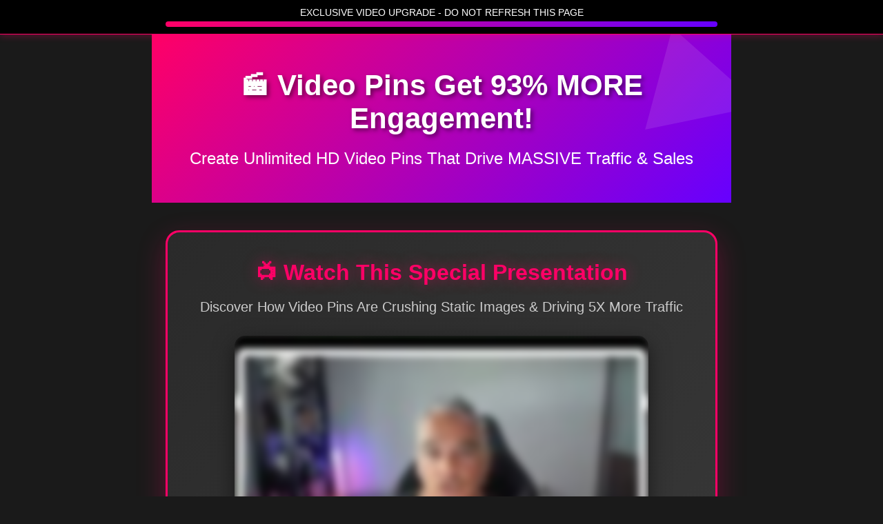

--- FILE ---
content_type: text/html;charset=UTF-8
request_url: https://trafficwavegenerator.com/oto2
body_size: 8174
content:
<!DOCTYPE html><html lang="en"><head><script class="w-json-ld" type="application/ld+json" id="w-json-ld-wistia-c3u1q3pnhr-16">{"@context":"http://schema.org/","@id":"https://fast.wistia.net/embed/iframe/c3u1q3pnhr","@type":"VideoObject","duration":"PT1M47S","name":"VIDEOPINSVSL","thumbnailUrl":"https://embed-ssl.wistia.com/deliveries/ad25cad00ae767eb7d95a97772ca2e44b935d08c.jpg?image_crop_resized=640x640","embedUrl":"https://fast.wistia.net/embed/iframe/c3u1q3pnhr","uploadDate":"2025-07-19T15:41:25.000Z","description":"a video","contentUrl":"https://embed-ssl.wistia.com/deliveries/4fffe47b9ab11ff31c3ea8c0b956e6eb782c587c.m3u8","potentialAction":{"@type":"SeekToAction","target":"https://trafficwavegenerator.com/oto2?wtime={seek_to_second_number}","startOffset-input":"required name=seek_to_second_number"}}</script>
    <meta charset="UTF-8">
    <meta name="viewport" content="width=device-width, initial-scale=1.0">
    <title>TrafficWave Generator 2.0 - Video Pins Pro</title>
    
    <!-- Wistia Video Player Scripts -->
    
    
    <style>
        wistia-player[media-id='c3u1q3pnhr']:not(:defined) { 
            background: center / contain no-repeat url('https://fast.wistia.com/embed/medias/c3u1q3pnhr/swatch'); 
            display: block; 
            filter: blur(5px); 
            padding-top:100.0%; 
        }
    </style>
    
    <style>
        body {
            font-family: Arial, sans-serif;
            margin: 0;
            padding: 0;
            background: #1a1a1a;
            color: #fff;
        }
        .container {
            max-width: 800px;
            margin: 0 auto;
            padding: 20px;
        }
        .header {
            background: linear-gradient(135deg, #ff0066 0%, #6600ff 100%);
            color: white;
            text-align: center;
            padding: 50px 20px;
            margin: -20px -20px 30px;
            position: relative;
            overflow: hidden;
        }
        .header::after {
            content: "▶";
            position: absolute;
            font-size: 200px;
            opacity: 0.1;
            right: -50px;
            top: -50px;
            transform: rotate(15deg);
        }
        .headline {
            font-size: 42px;
            font-weight: bold;
            margin: 0 0 20px;
            text-shadow: 3px 3px 6px rgba(0,0,0,0.5);
            position: relative;
            z-index: 1;
        }
        .subheadline {
            font-size: 24px;
            margin: 0;
            font-weight: normal;
            position: relative;
            z-index: 1;
        }
        
        /* Main VSL Video Section */
        .main-vsl-section {
            background: linear-gradient(135deg, #2a2a2a 0%, #3a3a3a 100%);
            padding: 40px;
            border-radius: 20px;
            margin: 40px 0;
            text-align: center;
            border: 3px solid #ff0066;
            box-shadow: 0 15px 40px rgba(255,0,102,0.3);
        }
        .vsl-title {
            font-size: 32px;
            color: #ff0066;
            font-weight: bold;
            margin: 0 0 20px;
            text-shadow: 0 0 20px rgba(255,0,102,0.5);
        }
        .vsl-subtitle {
            font-size: 20px;
            color: #ccc;
            margin: 0 0 30px;
        }
        .video-container {
            position: relative;
            width: 100%;
            max-width: 600px;
            margin: 0 auto;
            border-radius: 15px;
            overflow: hidden;
            box-shadow: 0 10px 30px rgba(0,0,0,0.5);
        }
        .video-container wistia-player {
            width: 100%;
            border-radius: 15px;
        }
        .video-cta-text {
            font-size: 18px;
            color: #ffc107;
            margin: 20px 0 0;
            font-weight: bold;
        }
        
        .video-stats {
            display: flex;
            justify-content: space-around;
            margin: 30px 0;
            flex-wrap: wrap;
        }
        .stat-box {
            background: linear-gradient(135deg, #2a2a2a 0%, #3a3a3a 100%);
            padding: 25px;
            border-radius: 15px;
            text-align: center;
            flex: 1;
            margin: 10px;
            min-width: 150px;
            border: 2px solid #ff0066;
        }
        .stat-number {
            font-size: 36px;
            font-weight: bold;
            color: #ff0066;
        }
        .stat-label {
            font-size: 14px;
            color: #ccc;
            margin-top: 5px;
        }
        .price-box {
            background: linear-gradient(135deg, #2a2a2a 0%, #3a3a3a 100%);
            border: 3px solid #ff0066;
            border-radius: 20px;
            padding: 40px;
            text-align: center;
            margin: 30px 0;
            box-shadow: 0 10px 30px rgba(255,0,102,0.3);
        }
        .price {
            font-size: 56px;
            color: #ff0066;
            font-weight: bold;
            margin: 10px 0;
            text-shadow: 0 0 20px rgba(255,0,102,0.5);
        }
        .value {
            text-decoration: line-through;
            color: #888;
            font-size: 28px;
        }
        .cta-button {
            background: linear-gradient(135deg, #ff0066 0%, #ff3366 100%);
            color: white;
            padding: 25px 60px;
            font-size: 26px;
            border: none;
            border-radius: 50px;
            cursor: pointer;
            text-decoration: none;
            display: inline-block;
            margin: 20px 0;
            box-shadow: 0 10px 25px rgba(255,0,102,0.4);
            transition: all 0.3s;
            text-transform: uppercase;
            font-weight: bold;
        }
        .cta-button:hover {
            transform: translateY(-3px) scale(1.05);
            box-shadow: 0 15px 35px rgba(255,0,102,0.6);
        }
        .feature-grid {
            display: grid;
            grid-template-columns: repeat(auto-fit, minmax(250px, 1fr));
            gap: 20px;
            margin: 30px 0;
        }
        .feature-box {
            background: #2a2a2a;
            padding: 30px;
            border-radius: 15px;
            text-align: center;
            border: 1px solid #444;
            transition: all 0.3s;
        }
        .feature-box:hover {
            border-color: #ff0066;
            transform: translateY(-5px);
            box-shadow: 0 10px 20px rgba(255,0,102,0.2);
        }
        .feature-icon {
            font-size: 48px;
            margin-bottom: 15px;
        }
        .demo-section {
            background: #2a2a2a;
            padding: 40px;
            border-radius: 20px;
            margin: 40px 0;
            text-align: center;
            border: 2px solid #ff0066;
        }
        .warning-box {
            background: rgba(255,193,7,0.1);
            border: 2px solid #ffc107;
            border-radius: 15px;
            padding: 25px;
            margin: 30px 0;
            text-align: center;
        }
        .benefit-list {
            background: #2a2a2a;
            padding: 30px;
            border-radius: 15px;
            margin: 20px 0;
        }
        .benefit-item {
            display: flex;
            align-items: start;
            margin: 20px 0;
            font-size: 18px;
        }
        .check {
            color: #4CAF50;
            font-size: 24px;
            margin-right: 15px;
        }
        .testimonial {
            background: #2a2a2a;
            padding: 30px;
            border-left: 5px solid #ff0066;
            margin: 30px 0;
            font-style: italic;
            border-radius: 0 15px 15px 0;
        }
        .comparison-table {
            background: #2a2a2a;
            border-radius: 15px;
            overflow: hidden;
            margin: 30px 0;
        }
        .comparison-header {
            background: #ff0066;
            padding: 20px;
            text-align: center;
            font-size: 24px;
            font-weight: bold;
        }
        .comparison-row {
            display: flex;
            border-bottom: 1px solid #444;
            padding: 15px;
        }
        .comparison-row:last-child {
            border-bottom: none;
        }
        .comparison-label {
            flex: 1;
        }
        .comparison-value {
            flex: 1;
            text-align: right;
            font-weight: bold;
        }
        .timer {
            font-size: 36px;
            color: #ffc107;
            font-weight: bold;
            text-align: center;
            margin: 20px 0;
        }
        .highlight {
            background: #ff0066;
            padding: 3px 8px;
            border-radius: 5px;
            font-weight: bold;
        }
        .video-examples-section {
            background: #2a2a2a;
            padding: 40px;
            border-radius: 20px;
            margin: 40px 0;
            text-align: center;
            border: 2px solid #ff0066;
        }
        .video-examples-grid {
            display: flex;
            gap: 20px;
            margin: 30px 0;
            justify-content: space-between;
        }
        .video-example {
            background: #333;
            border-radius: 15px;
            overflow: hidden;
            position: relative;
            box-shadow: 0 5px 15px rgba(0,0,0,0.3);
            flex: 1;
        }
        .video-description {
            padding: 20px;
            text-align: left;
        }
        .video-description h4 {
            margin: 0 0 10px;
            color: #ff0066;
            font-size: 18px;
        }
        .video-description p {
            margin: 0;
            color: #ccc;
            font-size: 14px;
        }
        .buy-button-wrapper {
            margin: 20px 0;
        }
        .new-features-highlight {
            background: linear-gradient(135deg, #4CAF50 0%, #45a049 100%);
            border-radius: 15px;
            padding: 30px;
            margin: 30px 0;
            text-align: center;
            box-shadow: 0 10px 25px rgba(76, 175, 80, 0.3);
        }
        .new-features-grid {
            display: grid;
            grid-template-columns: repeat(auto-fit, minmax(200px, 1fr));
            gap: 20px;
            margin: 25px 0;
        }
        .new-feature-item {
            background: rgba(255,255,255,0.1);
            padding: 20px;
            border-radius: 10px;
            border: 1px solid rgba(255,255,255,0.2);
        }
        .new-feature-item h4 {
            color: #fff;
            margin: 0 0 10px;
            font-size: 16px;
        }
        .new-feature-item p {
            color: #f0f0f0;
            margin: 0;
            font-size: 14px;
        }
        
        @media (max-width: 768px) {
            .video-examples-grid {
                flex-direction: column;
                gap: 20px;
            }
            .video-example {
                flex: none;
            }
            .new-features-grid {
                grid-template-columns: 1fr;
            }
            .headline {
                font-size: 32px;
            }
            .subheadline {
                font-size: 20px;
            }
            .vsl-title {
                font-size: 26px;
            }
            .vsl-subtitle {
                font-size: 18px;
            }
        }
    </style>
</head>
<body>
    <!-- Progress Bar -->
    <div style="background: #000; padding: 10px 0; position: sticky; top: 0; z-index: 1000; box-shadow: 0 2px 10px rgba(255,0,102,0.3); border-bottom: 1px solid #ff0066;">
        <div style="max-width: 800px; margin: 0 auto; text-align: center;">
            <p style="color: white; margin: 0 0 5px; font-size: 14px;">EXCLUSIVE VIDEO UPGRADE - DO NOT REFRESH THIS PAGE</p>
            <div style="background: #333; height: 8px; border-radius: 4px; overflow: hidden;">
                <div id="progress-bar" style="background: linear-gradient(90deg, #ff0066, #6600ff); height: 100%; width: 100%; transition: width 587s linear;"></div>
            </div>
        </div>
    </div>

    <div class="container">
        <div class="header">
            <h1 class="headline">🎬 Video Pins Get 93% MORE Engagement!</h1>
            <p class="subheadline">Create Unlimited HD Video Pins That Drive MASSIVE Traffic &amp; Sales</p>
        </div>

        <!-- MAIN VSL VIDEO SECTION -->
        <div class="main-vsl-section">
            <h2 class="vsl-title">📺 Watch This Special Presentation</h2>
            <p class="vsl-subtitle">Discover How Video Pins Are Crushing Static Images &amp; Driving 5X More Traffic</p>
            
            <div class="video-container">
                <wistia-player media-id="c3u1q3pnhr" aspect="1.0" unique-id="wistia-c3u1q3pnhr-16"></wistia-player>
            </div>
            
            <p class="video-cta-text">👆 Watch the full presentation above to see exactly how this works!</p>
        </div>

        <div class="warning-box">
            <p style="font-size: 20px; margin: 0;"><strong>⚠️ Special Upgrade Pricing - This Page Only!</strong></p>
            <p class="timer" id="timer">09:47</p>
        </div>

        <div class="new-features-highlight">
            <h2 style="color: #fff; font-size: 28px; margin: 0 0 20px;">🚀 NEW! Enhanced Video Pins Pro Features</h2>
            <div class="new-features-grid">
                <div class="new-feature-item">
                    <h4>🎨 Video Templates Editor</h4>
                    <p>Drag &amp; drop editor with 50+ professional templates ready to customize</p>
                </div>
                <div class="new-feature-item">
                    <h4>📥 Import from Canva.com</h4>
                    <p>Seamlessly import your existing Canva designs and turn them into videos</p>
                </div>
                <div class="new-feature-item">
                    <h4>🎵 Background Music &amp; Animations</h4>
                    <p>200+ royalty-free tracks plus pro-level animations and transitions</p>
                </div>
                <div class="new-feature-item">
                    <h4>💾 200MB Media Library</h4>
                    <p>Store all your images, videos, and audio files in your personal cloud library</p>
                </div>
                <div class="new-feature-item">
                    <h4>∞ Unlimited HD Video Pins</h4>
                    <p>Create as many crystal-clear 1080p videos as you want - no limits!</p>
                </div>
            </div>
        </div>

        <div class="video-stats">
            <div class="stat-box">
                <div class="stat-number">2.3x</div>
                <div class="stat-label">More Clicks</div>
            </div>
            <div class="stat-box">
                <div class="stat-number">93%</div>
                <div class="stat-label">Higher Engagement</div>
            </div>
            <div class="stat-box">
                <div class="stat-number">5x</div>
                <div class="stat-label">Better Reach</div>
            </div>
        </div>

        <div style="text-align: center; margin: 40px 0;">
            <p style="font-size: 28px; color: #ff0066; font-weight: bold;">Pinterest's Algorithm LOVES Video Pins!</p>
            <p style="font-size: 22px; color: #ccc;">Turn Any Image Into Stunning Video Content in 60 Seconds</p>
        </div>

        <div class="price-box">
            <p style="font-size: 22px; margin: 0; color: #888;">Others Charge: <span class="value">$97/month</span></p>
            <p class="price">Only $37</p>
            <p style="font-size: 20px; color: #ccc;">Lifetime Access - Create Unlimited Videos!</p>
            <div class="buy-button-wrapper">
                <a href="https://warriorplus.com/o2/buy/cbhb7j/n06648/vdsm5c"><img src="https://warriorplus.com/o2/btn/cn100011000/cbhb7j/n06648/437687"></a>
                <p style="margin: 10px 0;">
                    <a href="https://warriorplus.com/o/nothanks/n06648" style="color: #888; text-decoration: underline; font-size: 14px;">No thanks, I'll pass on this special offer</a>
                </p>
            </div>
            <p style="font-size: 14px; color: #888; margin: 5px 0;">Instant Access • Works With Your Current Plan</p>
        </div>

        <div class="video-examples-section">
            <h2 style="color: #ff0066; font-size: 32px; margin-top: 0;">🎥 Real Video Pins Created With TrafficWave Generator 2.0</h2>
            <p style="font-size: 20px; color: #ccc; margin-bottom: 30px;">See actual video pins that are driving thousands of clicks and sales!</p>
            
            <div class="video-examples-grid">
                <div class="video-example">
                    <video muted="" loop="" playsinline="" preload="metadata" poster="[data-uri]" controls="" style="width: 100%; height: 250px; object-fit: cover; background: #333;" onloadstart="this.style.background='#333'" oncanplay="this.style.background='transparent'" onerror="this.style.background='#333'; this.nextElementSibling.style.display='block';">
                        <source src="https://trafficwavegenerator.online/storage/pins/1060881.mp4" type="video/mp4">
                        Your browser does not support the video tag.
                    </video>
                    <div class="video-fallback" style="display: none; position: absolute; top: 50%; left: 50%; transform: translate(-50%, -50%); color: #ff0066; text-align: center;">
                        <div style="font-size: 48px; margin-bottom: 10px;">🎬</div>
                        <div>Video Loading...</div>
                    </div>
                    <div class="video-description">
                        <h4>TWG Video Template Ex 1</h4>
                        <p>Created in 90 seconds • 12.3K views • 347 clicks</p>
                    </div>
                </div>
                
                <div class="video-example">
                    <video muted="" loop="" playsinline="" preload="metadata" poster="[data-uri]" controls="" style="width: 100%; height: 250px; object-fit: cover; background: #333;" onloadstart="this.style.background='#333'" oncanplay="this.style.background='transparent'" onerror="this.style.background='#333'; this.nextElementSibling.style.display='block';">
                        <source src="https://trafficwavegenerator.online/storage/pins/1060898.mp4" type="video/mp4">
                        Your browser does not support the video tag.
                    </video>
                    <div class="video-fallback" style="display: none; position: absolute; top: 50%; left: 50%; transform: translate(-50%, -50%); color: #ff0066; text-align: center;">
                        <div style="font-size: 48px; margin-bottom: 10px;">🎬</div>
                        <div>Video Loading...</div>
                    </div>
                    <div class="video-description">
                        <h4>TWG Video Template Ex 2</h4>
                        <p>Auto-generated from single image • 8.7K views • 289 clicks</p>
                    </div>
                </div>
                
                <div class="video-example">
                    <video muted="" loop="" playsinline="" preload="metadata" controls="" style="width: 100%; height: 250px; object-fit: cover; background: #333;" onloadstart="this.style.background='#333'" oncanplay="this.style.background='transparent'" onerror="this.style.background='#333'; this.nextElementSibling.style.display='block';">
                        <source src="https://trafficwavegenerator.online/storage/pins/1060891.mp4" type="video/mp4">
                        Your browser does not support the video tag.
                    </video>
                    <div class="video-fallback" style="display: none; position: absolute; top: 50%; left: 50%; transform: translate(-50%, -50%); color: #ff0066; text-align: center;">
                        <div style="font-size: 48px; margin-bottom: 10px;">🎬</div>
                        <div>Video Loading...</div>
                    </div>
                    <div class="video-description">
                        <h4>TWG Video Template Ex 3</h4>
                        <p>Multiple slides combined • 15.2K views • 521 clicks</p>
                    </div>
                </div>
            </div>
            
            <p style="font-size: 18px; color: #4CAF50; margin-top: 30px;"><strong>⚡ Each video took less than 2 minutes to create!</strong></p>
            <p style="font-size: 16px; color: #ccc;">Click the play button on any video above to see them in action</p>
        </div>

        <div class="feature-grid">
            <div class="feature-box">
                <div class="feature-icon">🎨</div>
                <h3>Video Templates Editor</h3>
                <p>Drag &amp; drop editor with 50+ professional templates - customize colors, fonts, and layouts instantly!</p>
            </div>
            <div class="feature-box">
                <div class="feature-icon">📥</div>
                <h3>Import from Canva.com</h3>
                <p>Import your existing Canva designs directly and transform them into engaging video pins!</p>
            </div>
            <div class="feature-box">
                <div class="feature-icon">🎬</div>
                <h3>Auto-Script Generator</h3>
                <p>AI writes compelling scripts from your keywords - no writing needed!</p>
            </div>
            <div class="feature-box">
                <div class="feature-icon">🎵</div>
                <h3>Background Music &amp; Animations</h3>
                <p>200+ royalty-free tracks plus pro-level animations, transitions, and motion graphics</p>
            </div>
            <div class="feature-box">
                <div class="feature-icon">💾</div>
                <h3>200MB Media Library</h3>
                <p>Store all your images, videos, and audio files in your personal cloud-based media library</p>
            </div>
            <div class="feature-box">
                <div class="feature-icon">∞</div>
                <h3>Unlimited HD Video Pins</h3>
                <p>Create unlimited crystal-clear 1080p videos with no watermarks or restrictions!</p>
            </div>
            <div class="feature-box">
                <div class="feature-icon">📱</div>
                <h3>Direct Publishing</h3>
                <p>Post directly to Pinterest - no downloading or re-uploading!</p>
            </div>
            <div class="feature-box">
                <div class="feature-icon">🚀</div>
                <h3>Pro Video Quality</h3>
                <p>Crystal clear HD videos that look amazing on any device</p>
            </div>
        </div>

        <div class="benefit-list">
            <h2 style="text-align: center; color: #ff0066; font-size: 32px;">Why Video Pins Are Game-Changers:</h2>
            
            <div class="benefit-item">
                <span class="check">✓</span>
                <div>
                    <strong>Pinterest Pushes Video Content HARD</strong> - Their algorithm gives massive preference to video pins
                </div>
            </div>
            
            <div class="benefit-item">
                <span class="check">✓</span>
                <div>
                    <strong>Stand Out in the Feed</strong> - Videos auto-play and grab attention instantly
                </div>
            </div>
            
            <div class="benefit-item">
                <span class="check">✓</span>
                <div>
                    <strong>Tell Your Story Better</strong> - Show multiple products, steps, or ideas in one pin
                </div>
            </div>
            
            <div class="benefit-item">
                <span class="check">✓</span>
                <div>
                    <strong>Higher Click-Through Rates</strong> - Video viewers are 2.3x more likely to click your links
                </div>
            </div>
            
            <div class="benefit-item">
                <span class="check">✓</span>
                <div>
                    <strong>Import Your Existing Designs</strong> - Transform your Canva creations into viral video pins
                </div>
            </div>
            
            <div class="benefit-item">
                <span class="check">✓</span>
                <div>
                    <strong>Professional Templates Included</strong> - Skip the design work with 50+ ready-to-use video templates
                </div>
            </div>
            
            <div class="benefit-item">
                <span class="check">✓</span>
                <div>
                    <strong>Repurpose Everything</strong> - Turn old images, blog posts, or products into fresh video content
                </div>
            </div>
        </div>

        <div class="testimonial">
            <p>"I was skeptical about video pins until I tried this. First video got 23K views in 3 days! Now 80% of my traffic comes from video pins. This upgrade paid for itself in the first hour!"</p>
            <p style="text-align: right; margin: 10px 0 0; color: #ff0066;"><strong>- Mike T., Amazon Affiliate</strong></p>
        </div>

        <div class="comparison-table">
            <div class="comparison-header">Without Video Pins Pro vs With Video Pins Pro</div>
            <div class="comparison-row">
                <div class="comparison-label">Video Creation Time</div>
                <div class="comparison-value"><span style="color: #f44336;">2-3 hours</span> → <span style="color: #4CAF50;">60 seconds</span></div>
            </div>
            <div class="comparison-row">
                <div class="comparison-label">Monthly Video Limit</div>
                <div class="comparison-value"><span style="color: #f44336;">3 (watermarked)</span> → <span style="color: #4CAF50;">Unlimited HD</span></div>
            </div>
            <div class="comparison-row">
                <div class="comparison-label">Video Templates</div>
                <div class="comparison-value"><span style="color: #f44336;">None</span> → <span style="color: #4CAF50;">50+ Professional</span></div>
            </div>
            <div class="comparison-row">
                <div class="comparison-label">Canva Import</div>
                <div class="comparison-value"><span style="color: #f44336;">Not Available</span> → <span style="color: #4CAF50;">Direct Import</span></div>
            </div>
            <div class="comparison-row">
                <div class="comparison-label">Media Storage</div>
                <div class="comparison-value"><span style="color: #f44336;">None</span> → <span style="color: #4CAF50;">200MB Cloud Library</span></div>
            </div>
            <div class="comparison-row">
                <div class="comparison-label">Script Writing</div>
                <div class="comparison-value"><span style="color: #f44336;">Manual</span> → <span style="color: #4CAF50;">AI-Generated</span></div>
            </div>
            <div class="comparison-row">
                <div class="comparison-label">Music &amp; Effects</div>
                <div class="comparison-value"><span style="color: #f44336;">Find yourself</span> → <span style="color: #4CAF50;">200+ included</span></div>
            </div>
            <div class="comparison-row">
                <div class="comparison-label">Average Engagement</div>
                <div class="comparison-value"><span style="color: #f44336;">Standard</span> → <span style="color: #4CAF50;">93% Higher</span></div>
            </div>
        </div>

        <div style="background: rgba(255,0,102,0.1); padding: 30px; border-radius: 15px; margin: 30px 0; border: 2px solid #ff0066;">
            <h3 style="color: #ff0066; text-align: center; font-size: 28px;">🎁 TODAY ONLY: Fast Action Bonus!</h3>
            <p style="text-align: center; font-size: 20px;">Get Our "Viral Video Templates Pack" - 20 Proven Video Formats That Generated 1M+ Views Each!</p>
            <p style="text-align: center; font-size: 18px; color: #ffc107;">Value: $47 - Yours FREE with Video Pins Pro!</p>
        </div>

        <div style="text-align: center; margin: 40px 0;">
            <p style="font-size: 32px; font-weight: bold; color: #ff0066;">Stop Losing Traffic to Competitors Using Video!</p>
            <p style="font-size: 24px; color: #ccc;">Join 2,847+ Marketers Creating Viral Video Pins Daily</p>
            <a href="https://warriorplus.com/o2/buy/cbhb7j/n06648/vdsm5c" class="cta-button" style="font-size: 30px; padding: 30px 70px;">Get Video Pins Pro For Just $37</a>
            <p style="margin: 20px 0;">
                <a href="https://warriorplus.com/o/nothanks/n06648" style="color: #888; text-decoration: underline;">No thanks, I'll stick with static images and less traffic</a>
            </p>
        </div>

        <div style="background: #2a2a2a; padding: 30px; border-radius: 15px; margin: 30px 0;">
            <h3 style="color: #ffc107; text-align: center;">⚡ Quick Reminder:</h3>
            <ul style="font-size: 18px; line-height: 1.8; color: #ccc;">
                <li>This special $37 price is <span class="highlight">70% OFF</span> the regular price</li>
                <li>You get <strong>lifetime access</strong> - no monthly fees ever!</li>
                <li>Create <strong>unlimited HD videos</strong> with no watermarks</li>
                <li><strong>50+ professional templates</strong> plus direct Canva import</li>
                <li><strong>200MB cloud storage</strong> for all your media files</li>
                <li>Works perfectly with your TrafficWave Generator</li>
                <li>30-day money-back guarantee - zero risk!</li>
            </ul>
        </div>
    </div>

    


<style id="wistia_36_style" type="text/css" class="wistia_injected_style">
@font-face {
font-family: 'WistiaPlayerInterNumbersSemiBold';
font-feature-settings: 'tnum' 1;
src: url([data-uri]);
}
</style></body></html>